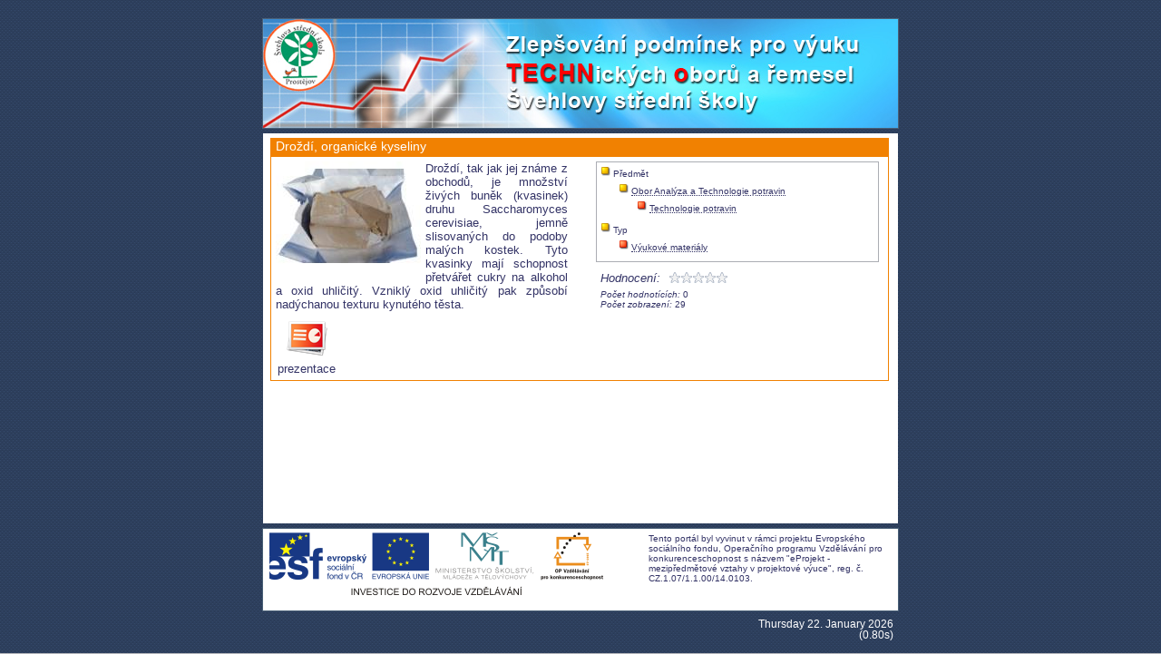

--- FILE ---
content_type: text/html; charset=utf-8
request_url: http://techno.svehlova.cz/EntityDisplay.aspx?id=74
body_size: 33932
content:

<!DOCTYPE html>
<html xmlns="http://www.w3.org/1999/xhtml" xml:lang="en">
<head><title>
	
        Zlepšování podmínek pro výuku technických oborů a řemesel Švehlovy střední školy
</title><meta http-equiv="content-language" content="cs" /><meta name="robots" content="index,follow" /><meta name="keywords" content="Zlepšování podmínek pro výuku technických oborů a řemesel Švehlovy střední školy, ESF, projekt" /><meta name="description" content="E-learningový portál projektu ESF OP VK Zlepšování podmínek pro výuku technických oborů a řemesel Švehlovy střední školy, reg. č. CZ.1.07/1.1.26/02.0010" /><meta name="rating" content="general" /><meta name="author" content="Švehlova střední škola polytechnická Prostějov" /><meta name="copyright" content="Copyright © Švehlova střední škola polytechnická Prostějov, 2014" /><link rel="shortcut icon" href="App_Themes/techno/images/favicon.ico" />
    <script type="text/javascript">
        <!--        googleAnalytics -->
    </script>
    
    

<link href="App_Themes/techno/ajax.css" type="text/css" rel="stylesheet" /><link href="App_Themes/techno/GPS.css" type="text/css" rel="stylesheet" /><link href="App_Themes/techno/menu.css" type="text/css" rel="stylesheet" /><link href="App_Themes/techno/Site.css" type="text/css" rel="stylesheet" /><style type="text/css">
	.ctl00_ctl00_PageContent_MainContent_entityFullControl_categoryRepeater_ctl00_categoryTreeView_0 { text-decoration:none; }
	.ctl00_ctl00_PageContent_MainContent_entityFullControl_categoryRepeater_ctl00_categoryTreeView_1 { font-size:0.8em; }
	.ctl00_ctl00_PageContent_MainContent_entityFullControl_categoryRepeater_ctl00_categoryTreeView_2 {  }
	.ctl00_ctl00_PageContent_MainContent_entityFullControl_categoryRepeater_ctl00_categoryTreeView_3 { color:#AA0000; }
	.ctl00_ctl00_PageContent_MainContent_entityFullControl_categoryRepeater_ctl00_categoryTreeView_4 {  }
	.ctl00_ctl00_PageContent_MainContent_entityFullControl_categoryRepeater_ctl00_categoryTreeView_5 { color:#00004C; }
	.ctl00_ctl00_PageContent_MainContent_entityFullControl_categoryRepeater_ctl00_categoryTreeView_6 { color:#00004C; }
	.ctl00_ctl00_PageContent_MainContent_entityFullControl_categoryRepeater_ctl01_categoryTreeView_0 { text-decoration:none; }
	.ctl00_ctl00_PageContent_MainContent_entityFullControl_categoryRepeater_ctl01_categoryTreeView_1 { font-size:0.8em; }
	.ctl00_ctl00_PageContent_MainContent_entityFullControl_categoryRepeater_ctl01_categoryTreeView_2 {  }
	.ctl00_ctl00_PageContent_MainContent_entityFullControl_categoryRepeater_ctl01_categoryTreeView_3 { color:#AA0000; }
	.ctl00_ctl00_PageContent_MainContent_entityFullControl_categoryRepeater_ctl01_categoryTreeView_4 {  }
	.ctl00_ctl00_PageContent_MainContent_entityFullControl_categoryRepeater_ctl01_categoryTreeView_5 { color:#00004C; }
	.ctl00_ctl00_PageContent_MainContent_entityFullControl_categoryRepeater_ctl01_categoryTreeView_6 { color:#00004C; }

</style></head>
<body>
    <div id="fb-root">
    </div>
    <script type="text/javascript" src="http://connect.facebook.net/cs_CZ/all.js"></script>
    <script type="text/javascript">
        FB.init({
            appId: '266848440170669',
                status: true, // check login status
                cookie: true, // enable cookies to allow the server to access the session
                xfbml: true, // parse XFBML
                channelURL: 'http://techno.svehlova.cz//channel.html', // channel.html file
                oauth: true // enable OAuth 2.0
            });
            (function (d, s, id) {
                var js, fjs = d.getElementsByTagName(s)[0];
                if (d.getElementById(id)) return;
                js = d.createElement(s); js.id = id;
                js.src = '//connect.facebook.net/cs_CZ/all.js#xfbml=1&appId=266848440170669';
                fjs.parentNode.insertBefore(js, fjs);
            }(document, 'script', 'facebook-jssdk'));
    </script>
    <form name="aspnetForm" method="post" action="./EntityDisplay.aspx?id=74" id="aspnetForm" enctype="multipart/form-data">
<div>
<input type="hidden" name="ctl00_ctl00_webScriptManager_HiddenField" id="ctl00_ctl00_webScriptManager_HiddenField" value="" />
<input type="hidden" name="__EVENTTARGET" id="__EVENTTARGET" value="" />
<input type="hidden" name="__EVENTARGUMENT" id="__EVENTARGUMENT" value="" />
<input type="hidden" name="ctl00_ctl00_PageContent_MainContent_entityFullControl_categoryRepeater_ctl00_categoryTreeView_ExpandState" id="ctl00_ctl00_PageContent_MainContent_entityFullControl_categoryRepeater_ctl00_categoryTreeView_ExpandState" value="een" />
<input type="hidden" name="ctl00_ctl00_PageContent_MainContent_entityFullControl_categoryRepeater_ctl00_categoryTreeView_SelectedNode" id="ctl00_ctl00_PageContent_MainContent_entityFullControl_categoryRepeater_ctl00_categoryTreeView_SelectedNode" value="" />
<input type="hidden" name="ctl00_ctl00_PageContent_MainContent_entityFullControl_categoryRepeater_ctl00_categoryTreeView_PopulateLog" id="ctl00_ctl00_PageContent_MainContent_entityFullControl_categoryRepeater_ctl00_categoryTreeView_PopulateLog" value="" />
<input type="hidden" name="ctl00_ctl00_PageContent_MainContent_entityFullControl_categoryRepeater_ctl01_categoryTreeView_ExpandState" id="ctl00_ctl00_PageContent_MainContent_entityFullControl_categoryRepeater_ctl01_categoryTreeView_ExpandState" value="en" />
<input type="hidden" name="ctl00_ctl00_PageContent_MainContent_entityFullControl_categoryRepeater_ctl01_categoryTreeView_SelectedNode" id="ctl00_ctl00_PageContent_MainContent_entityFullControl_categoryRepeater_ctl01_categoryTreeView_SelectedNode" value="" />
<input type="hidden" name="ctl00_ctl00_PageContent_MainContent_entityFullControl_categoryRepeater_ctl01_categoryTreeView_PopulateLog" id="ctl00_ctl00_PageContent_MainContent_entityFullControl_categoryRepeater_ctl01_categoryTreeView_PopulateLog" value="" />
<input type="hidden" name="__VIEWSTATE_KEY" id="__VIEWSTATE_KEY" value="VIEWSTATE_cxhl1mkfjbbygqkfhkhg0lnd_C7B6EC32ECFDACF13F04D2FBEA803BE9_639046765572405158" />
<input type="hidden" name="__VIEWSTATE" id="__VIEWSTATE" value="" />
</div>

<script type="text/javascript">
//<![CDATA[
var theForm = document.forms['aspnetForm'];
if (!theForm) {
    theForm = document.aspnetForm;
}
function __doPostBack(eventTarget, eventArgument) {
    if (!theForm.onsubmit || (theForm.onsubmit() != false)) {
        theForm.__EVENTTARGET.value = eventTarget;
        theForm.__EVENTARGUMENT.value = eventArgument;
        theForm.submit();
    }
}
//]]>
</script>


<script src="/WebResource.axd?d=XKCIDZLh1rvZqqFzqItOj42MdAOvnqclIW7NjC_JWgQV_Qv-GzEwlwIRcb4sTGYn4TSiF4zxbMi3xdxumTY4OIfs15GKv-zOraAL5nTpk4E1&amp;t=638568676745067788" type="text/javascript"></script>


<script src="/ScriptResource.axd?d=bYMuM5br6bYKuQkRYcfSU7PoV_Px_xTpI-qSFJ2MtyS2N9cPiwaK0CT92oISo8uaB3SFxOzJ9ym1N9LVeEzeqKSoXU-dNj1MkhGXcWcNYQd1KrXy5c3qvodX3JXYC1diM0x7GjJATwrN6PvpTjYXkw2&amp;t=7266186d" type="text/javascript"></script>
<script type="text/javascript">
//<![CDATA[

    function TreeView_PopulateNodeDoCallBack(context,param) {
        WebForm_DoCallback(context.data.treeViewID,param,TreeView_ProcessNodeData,context,TreeView_ProcessNodeData,false);
    }
var ctl00_ctl00_PageContent_MainContent_entityFullControl_categoryRepeater_ctl00_categoryTreeView_Data = null;var ctl00_ctl00_PageContent_MainContent_entityFullControl_categoryRepeater_ctl01_categoryTreeView_Data = null;//]]>
</script>

<script src="/ScriptResource.axd?d=r0Uhfi7vHsSERhq2Gqjxw1jzxPZhSY9LgVOvTgdwrtZkQQr3mveypajp4WKhxoMFn9fXZRxVNB5kcaILkh8ZcFGsGs_NkXrz8BInWYE6Kyp-scp499H7IGMJ9MbfEKbm0&amp;t=23c9c237" type="text/javascript"></script>
<script src="/ScriptResource.axd?d=70Ci6q3PCPBh9XyZPg9osDRv56FTH4AOedQBgi5Qjn7BVycxswhOI7DAK0aziFAb7ARdfq47Mo3cYkxSLwggxo9GXLGACuDySol7sttk2VtciDxICABXkKi0rP8cnasGFnXTcLVkq8jmSMzHczJDzQ2&amp;t=23c9c237" type="text/javascript"></script>
<script src="Scripts/ErrorHandling.js" type="text/javascript"></script>
<script src="Scripts/master.js" type="text/javascript"></script>
<script src="Scripts/menu.js" type="text/javascript"></script>
<script src="Scripts/template.js" type="text/javascript"></script>
<script src="http://code.jquery.com/jquery-latest.min.js" type="text/javascript"></script>
<script src="Scripts/menu.opr.js" type="text/javascript"></script>
<script src="Scripts/techno/menu_items_anonymous.js" type="text/javascript"></script>
<script src="/EntityDisplay.aspx?_TSM_HiddenField_=ctl00_ctl00_webScriptManager_HiddenField&amp;_TSM_CombinedScripts_=%3b%3bAjaxControlToolkit%2c+Version%3d4.1.7.123%2c+Culture%3dneutral%2c+PublicKeyToken%3d28f01b0e84b6d53e%3aen-US%3a44981e4a-f654-4c69-b806-cb922fc13d56%3aeffe2a26%3a68ccaad5" type="text/javascript"></script>
<div>

	<input type="hidden" name="__EVENTVALIDATION" id="__EVENTVALIDATION" value="/wEdAAavVXD1oYELeveMr0vHCmYP6qTKA16HxNh07F24hHwZs9th9W4TOza0dTEMth09DhGTekX49NC2/TXom9BCJMqtx3M1YezChlaDJPItK58RcWkk+DS/8mElrw3JQ8OvAo+9jUpsv981gaZf8oMdy0X0MFsZzRFZMGXDO7u0eGe4Yg==" />
</div>
        <script type="text/javascript">
//<![CDATA[
Sys.WebForms.PageRequestManager._initialize('ctl00$ctl00$webScriptManager', 'aspnetForm', ['tctl00$ctl00$PageContent$masterUpdatePanel','','tctl00$ctl00$PageContent$MainContent$entityFullControl$ratingControl$ratingUpdatePanel','','tctl00$ctl00$PageContent$MainContent$commentUpdatePanel','','tctl00$ctl00$PageContent$MainContent$projectUpdatePanel','','tctl00$ctl00$PageContent$stopWatchUpdatePanel',''], [], [], 90, 'ctl00$ctl00');
//]]>
</script>

        
    <div class="header" style="width: 700px">
    </div>
    <div class="page" style="width: 700px">
        <div class="main">
            <div id="ctl00_ctl00_PageContent_masterUpdatePanel">
	
                    
    <div id="ctl00_ctl00_PageContent_MainContent_corner_div" class="corner-object">
    </div>
    
    <div id="ctl00_ctl00_PageContent_MainContent_dataPanel">
		
        <div id="ctl00_ctl00_PageContent_MainContent_entityFullControl_entityPanel" class="entitypanel" style="position:relative;width:680px;">
    <div id="ctl00_ctl00_PageContent_MainContent_entityFullControl_label_div" class="label">
        <div style="float: left">
            <h1 class="none">
                <a id="ctl00_ctl00_PageContent_MainContent_entityFullControl_fullNameLinkButton" title="Zobrazit miniaturu" href="javascript:__doPostBack(&#39;ctl00$ctl00$PageContent$MainContent$entityFullControl$fullNameLinkButton&#39;,&#39;&#39;)">Droždí, organické kyseliny</a></h1>
        </div>
        <div style="float: right; padding-top: 2px; padding-right: 5px">
            
            
            
        </div>
    </div>
    <div class="content">
        <div style="float: left; width: 48%">
            <div style="text-align: justify">
                <input type="image" name="ctl00$ctl00$PageContent$MainContent$entityFullControl$splashImageButton" id="ctl00_ctl00_PageContent_MainContent_entityFullControl_splashImageButton" title="Droždí, organické kyseliny" src="Services/EntitySplash.aspx?id=74&amp;hash=5205f08b8cbb4e7e8d94e8911142433c" align="left" style="height:120px;width:160px;border-width:0px;padding-right: 5px;
                    padding-bottom: 5px" />
                <span id="ctl00_ctl00_PageContent_MainContent_entityFullControl_fullDescriptionLabel">Droždí, tak jak jej známe z obchodů, je množství živých buněk (kvasinek) druhu Saccharomyces cerevisiae, jemně slisovaných do podoby malých kostek. Tyto kvasinky mají schopnost přetvářet cukry na alkohol a oxid uhličitý. Vzniklý oxid uhličitý pak způsobí nadýchanou texturu kynutého těsta.</span>
            </div>
            
                <div style="clear: both">
                    
                            <div class="assetthumbnail">
                                
    <div style="width: 64px; text-align: center">
        <a id="ctl00_ctl00_PageContent_MainContent_entityFullControl_assetThumbRepeater_ctl00_assetThumbControl_imageHyperLink" title="prezentace" href="Services/Downloader.ashx?id=857" style="border: none"><img id="ctl00_ctl00_PageContent_MainContent_entityFullControl_assetThumbRepeater_ctl00_assetThumbControl_splashImage1" title="prezentace" src="Images/Icons/System/pptx.png" style="height:48px;width:48px;border-width:0px;" /></a>
    </div>
    <div>
        <a id="ctl00_ctl00_PageContent_MainContent_entityFullControl_assetThumbRepeater_ctl00_assetThumbControl_nameHyperLink" title="prezentace" href="Services/Downloader.ashx?id=857"><span id="ctl00_ctl00_PageContent_MainContent_entityFullControl_assetThumbRepeater_ctl00_assetThumbControl_nameLabel1">prezentace</span></a>
    </div>



                            </div>
                        
                </div>
            
        </div>
        <div style="float: right; width: 48%">
            <div id="ctl00_ctl00_PageContent_MainContent_entityFullControl_infoPanel" style="float: left">
			
                <div style="border: 1px solid #ABADB3; padding: 2px; margin-left: 5px; margin-right: 5px">
                    
                            <div style="float: left; margin-right: 5px; margin-bottom: 5px;">
                                <div id="ctl00_ctl00_PageContent_MainContent_entityFullControl_categoryRepeater_ctl00_categoryTreeView">
				<table cellpadding="0" cellspacing="0" style="border-width:0;">
					<tr>
						<td><a id="ctl00_ctl00_PageContent_MainContent_entityFullControl_categoryRepeater_ctl00_categoryTreeViewn0i" tabindex="-1"><img src="Images/tvsquare_yellow.gif" alt="" style="border-width:0;" /></a></td><td class="ctl00_ctl00_PageContent_MainContent_entityFullControl_categoryRepeater_ctl00_categoryTreeView_2" onmouseover="TreeView_HoverNode(ctl00_ctl00_PageContent_MainContent_entityFullControl_categoryRepeater_ctl00_categoryTreeView_Data, this)" onmouseout="TreeView_UnhoverNode(this)" style="white-space:nowrap;"><a class="ctl00_ctl00_PageContent_MainContent_entityFullControl_categoryRepeater_ctl00_categoryTreeView_0 ctl00_ctl00_PageContent_MainContent_entityFullControl_categoryRepeater_ctl00_categoryTreeView_1" id="ctl00_ctl00_PageContent_MainContent_entityFullControl_categoryRepeater_ctl00_categoryTreeViewn0">Předmět</a></td>
					</tr>
				</table><div id="ctl00_ctl00_PageContent_MainContent_entityFullControl_categoryRepeater_ctl00_categoryTreeViewn0Nodes" style="display:block;">
					<table cellpadding="0" cellspacing="0" style="border-width:0;">
						<tr>
							<td><div style="width:20px;height:1px"></div></td><td><a id="ctl00_ctl00_PageContent_MainContent_entityFullControl_categoryRepeater_ctl00_categoryTreeViewn1i" tabindex="-1"><img src="Images/tvsquare_yellow.gif" alt="" style="border-width:0;" /></a></td><td class="ctl00_ctl00_PageContent_MainContent_entityFullControl_categoryRepeater_ctl00_categoryTreeView_2" onmouseover="TreeView_HoverNode(ctl00_ctl00_PageContent_MainContent_entityFullControl_categoryRepeater_ctl00_categoryTreeView_Data, this)" onmouseout="TreeView_UnhoverNode(this)" style="white-space:nowrap;"><a class="ctl00_ctl00_PageContent_MainContent_entityFullControl_categoryRepeater_ctl00_categoryTreeView_0 ctl00_ctl00_PageContent_MainContent_entityFullControl_categoryRepeater_ctl00_categoryTreeView_1" id="ctl00_ctl00_PageContent_MainContent_entityFullControl_categoryRepeater_ctl00_categoryTreeViewn1"><acronym title='Obor Analýza a Technologie potravin'>Obor Anal&#253;za a Technologie potravin</acronym></a></td>
						</tr>
					</table><div id="ctl00_ctl00_PageContent_MainContent_entityFullControl_categoryRepeater_ctl00_categoryTreeViewn1Nodes" style="display:block;">
						<table cellpadding="0" cellspacing="0" style="border-width:0;">
							<tr>
								<td><div style="width:20px;height:1px"></div></td><td><div style="width:20px;height:1px"></div></td><td><a id="ctl00_ctl00_PageContent_MainContent_entityFullControl_categoryRepeater_ctl00_categoryTreeViewn2i" tabindex="-1"><img src="Images/tvsquare_red.gif" alt="" style="border-width:0;" /></a></td><td class="ctl00_ctl00_PageContent_MainContent_entityFullControl_categoryRepeater_ctl00_categoryTreeView_2" onmouseover="TreeView_HoverNode(ctl00_ctl00_PageContent_MainContent_entityFullControl_categoryRepeater_ctl00_categoryTreeView_Data, this)" onmouseout="TreeView_UnhoverNode(this)" style="white-space:nowrap;"><a class="ctl00_ctl00_PageContent_MainContent_entityFullControl_categoryRepeater_ctl00_categoryTreeView_0 ctl00_ctl00_PageContent_MainContent_entityFullControl_categoryRepeater_ctl00_categoryTreeView_1" id="ctl00_ctl00_PageContent_MainContent_entityFullControl_categoryRepeater_ctl00_categoryTreeViewn2"><acronym title='Technologie potravin'>Technologie potravin</acronym></a></td>
							</tr>
						</table>
					</div>
				</div>
			</div>
                            </div>
                        
                            <div style="float: left; margin-right: 5px; margin-bottom: 5px;">
                                <div id="ctl00_ctl00_PageContent_MainContent_entityFullControl_categoryRepeater_ctl01_categoryTreeView">
				<table cellpadding="0" cellspacing="0" style="border-width:0;">
					<tr>
						<td><a id="ctl00_ctl00_PageContent_MainContent_entityFullControl_categoryRepeater_ctl01_categoryTreeViewn0i" tabindex="-1"><img src="Images/tvsquare_yellow.gif" alt="" style="border-width:0;" /></a></td><td class="ctl00_ctl00_PageContent_MainContent_entityFullControl_categoryRepeater_ctl01_categoryTreeView_2" onmouseover="TreeView_HoverNode(ctl00_ctl00_PageContent_MainContent_entityFullControl_categoryRepeater_ctl01_categoryTreeView_Data, this)" onmouseout="TreeView_UnhoverNode(this)" style="white-space:nowrap;"><a class="ctl00_ctl00_PageContent_MainContent_entityFullControl_categoryRepeater_ctl01_categoryTreeView_0 ctl00_ctl00_PageContent_MainContent_entityFullControl_categoryRepeater_ctl01_categoryTreeView_1" id="ctl00_ctl00_PageContent_MainContent_entityFullControl_categoryRepeater_ctl01_categoryTreeViewn0">Typ</a></td>
					</tr>
				</table><div id="ctl00_ctl00_PageContent_MainContent_entityFullControl_categoryRepeater_ctl01_categoryTreeViewn0Nodes" style="display:block;">
					<table cellpadding="0" cellspacing="0" style="border-width:0;">
						<tr>
							<td><div style="width:20px;height:1px"></div></td><td><a id="ctl00_ctl00_PageContent_MainContent_entityFullControl_categoryRepeater_ctl01_categoryTreeViewn1i" tabindex="-1"><img src="Images/tvsquare_red.gif" alt="" style="border-width:0;" /></a></td><td class="ctl00_ctl00_PageContent_MainContent_entityFullControl_categoryRepeater_ctl01_categoryTreeView_2" onmouseover="TreeView_HoverNode(ctl00_ctl00_PageContent_MainContent_entityFullControl_categoryRepeater_ctl01_categoryTreeView_Data, this)" onmouseout="TreeView_UnhoverNode(this)" style="white-space:nowrap;"><a class="ctl00_ctl00_PageContent_MainContent_entityFullControl_categoryRepeater_ctl01_categoryTreeView_0 ctl00_ctl00_PageContent_MainContent_entityFullControl_categoryRepeater_ctl01_categoryTreeView_1" id="ctl00_ctl00_PageContent_MainContent_entityFullControl_categoryRepeater_ctl01_categoryTreeViewn1"><acronym title='Výukové materiály'>V&#253;ukov&#233; materi&#225;ly</acronym></a></td>
						</tr>
					</table>
				</div>
			</div>
                            </div>
                        
                    <div class="clear">
                    </div>
                </div>
                
                
                <div style="float: left; clear: left; padding: 10px; width: 90%">
                    <div id="ctl00_ctl00_PageContent_MainContent_entityFullControl_ratingControl_ratingUpdatePanel">
				
        <table cellpadding="0" cellspacing="0">
            <tr>
                <td>
                    <i>Hodnocení:</i>
                </td>
                <td style="padding-left: 10px">
                    <div id="ctl00_ctl00_PageContent_MainContent_entityFullControl_ratingControl_itemRating">
					<input type="hidden" name="ctl00$ctl00$PageContent$MainContent$entityFullControl$ratingControl$itemRating_RatingExtender_ClientState" id="ctl00_ctl00_PageContent_MainContent_entityFullControl_ratingControl_itemRating_RatingExtender_ClientState" value="0" /><a href="javascript:void(0)" id="ctl00_ctl00_PageContent_MainContent_entityFullControl_ratingControl_itemRating_A" title="0" style="text-decoration:none"><span id="ctl00_ctl00_PageContent_MainContent_entityFullControl_ratingControl_itemRating_Star_1" class="ratingStar emptyRatingStar" style="float:left;">&nbsp;</span><span id="ctl00_ctl00_PageContent_MainContent_entityFullControl_ratingControl_itemRating_Star_2" class="ratingStar emptyRatingStar" style="float:left;">&nbsp;</span><span id="ctl00_ctl00_PageContent_MainContent_entityFullControl_ratingControl_itemRating_Star_3" class="ratingStar emptyRatingStar" style="float:left;">&nbsp;</span><span id="ctl00_ctl00_PageContent_MainContent_entityFullControl_ratingControl_itemRating_Star_4" class="ratingStar emptyRatingStar" style="float:left;">&nbsp;</span><span id="ctl00_ctl00_PageContent_MainContent_entityFullControl_ratingControl_itemRating_Star_5" class="ratingStar emptyRatingStar" style="float:left;">&nbsp;</span></a>
				</div>
                </td>
            </tr>
        </table>
        <div id="ctl00_ctl00_PageContent_MainContent_entityFullControl_ratingControl_statistics_div" style="padding-top: 5px; font-size: 0.8em">
            <i>Počet hodnotících:</i>
            <span id="ctl00_ctl00_PageContent_MainContent_entityFullControl_ratingControl_ratingCountLabel">0</span>
            <br />
            <i>Počet zobrazení:</i>
            <span id="ctl00_ctl00_PageContent_MainContent_entityFullControl_ratingControl_visitCountLabel">29</span>
        </div>
    
			</div>

                </div>
            
		</div>
        </div>
        <div class="clear">
        </div>
    </div>
    <div style="clear: both">
        
        
        
        <div id="ctl00_ctl00_PageContent_MainContent_entityFullControl_cornerMarker" class="marker" style="border-bottom-color: White">
        </div>
    </div>
</div>

    
	</div>
    <span style="display: none">
        <div id="ctl00_ctl00_PageContent_MainContent_commentUpdatePanel">
		
                <div class="horizontalpanel">
                    <div id="ctl00_ctl00_PageContent_MainContent_label1" class="label">
                        <a id="ctl00_ctl00_PageContent_MainContent_commentLinkButton" title="Zobrazit / skrýt příspěvky" href="javascript:__doPostBack(&#39;ctl00$ctl00$PageContent$MainContent$commentLinkButton&#39;,&#39;&#39;)">
                            Příspěvky:
                            <span id="ctl00_ctl00_PageContent_MainContent_commentCountLabel">0</span></a>
                    </div>
                </div>
                
            
	</div>
    </span>
    <span style="display: none">
        <div id="ctl00_ctl00_PageContent_MainContent_projectUpdatePanel">
		
                
            
	</div>
    </span>

                
</div>
        </div>
        <div class="clear">
        </div>
    </div>
    <div class="acknowledments" style="width: 700px">
        <div class="acknowledments_description" style="width: 270px">
            <div>
                Tento portál byl vyvinut v rámci projektu Evropského sociálního fondu, Operačního
                programu Vzdělávání pro konkurenceschopnost s názvem "eProjekt - mezipředmětové
                vztahy v projektové výuce", reg. č. CZ.1.07/1.1.00/14.0103.
            </div>
        </div>
    </div>
    <div class="footer" style="width: 700px">
        <div class="datedisplay">
            <span id="ctl00_ctl00_PageContent_dateDisplay">Thursday 22. January 2026</span>
        </div>
        <div class="stopwatch">
            <span id="ctl00_ctl00_PageContent_stopWatchUpdatePanel">
                    (<span id="ctl00_ctl00_PageContent_stopWatchLabel">0.80s</span>)
                </span>
        </div>
    </div>
    <div class="clear">
        &nbsp;
    </div>

        <div id="ctl00_ctl00_updateProgress" style="display:none;">
	
                <div id="progressBackgroundFilter">
                </div>
                <div id="processMessage">
                    <img src="Images/ajax-loader.gif" id="ctl00_ctl00_progressImage" alt="probíhá komunikace se serverem" />
                    <div style="font-size: 0.8em">
                        probíhá komunikace se serverem
                    </div>
                </div>
            
</div>
        <div id="AlertDiv">
            <div id="AlertMessage">
            </div>
            <br />
            <div id="AlertButtons">
                <input name="ctl00$ctl00$OKButton" type="button" id="ctl00_ctl00_OKButton" value="OK" onclick="ClearErrorState()" />
            </div>
        </div>
        <div id="errorBackgroundFilter">
        </div>
    
<script type="text/javascript">
//<![CDATA[
var ctl00_ctl00_PageContent_MainContent_entityFullControl_categoryRepeater_ctl00_categoryTreeView_ImageArray =  new Array('Images/tvsquare_blue.gif', 'Images/tvsquare_blue.gif', 'Images/tvsquare_blue.gif', '/WebResource.axd?d=IhZUj_2OUkr532J_nm56pzNGuOFgLNlIdmXn0NlvN6Z354UdjHggultCu778ICkeRtQPtiM447bi6uw6KglIWvurhb4G_8kIJjBZyLxadhXoFLPC13L0f6cIquqAqGDx0&t=638568676745067788', '/WebResource.axd?d=kZOkDoVWog0vgaX739R59QVSEoywoX-nxz41xJiU0UDTMd4Ib0hX5RYmwbGKFUTiQlRxp0t1gc3xwD0Zw00mzis92Gm4nZHaz8CYwX1Yz-DxMA2tBeVNtPGF-jWyxD7g0&t=638568676745067788', '/WebResource.axd?d=DcDdDjj1Cm2AKrKKpfJT10rFQlFmCX4h_XnAQUuoXa1tqcchxwundkc7StWJo0RQ1RoCvUgzwZ8agSIG5pwCHK_GTbb9P3DlpK_iTTXB5hVgK4oaXm1WyeUqXtXbWDbs0&t=638568676745067788');
var ctl00_ctl00_PageContent_MainContent_entityFullControl_categoryRepeater_ctl01_categoryTreeView_ImageArray =  new Array('Images/tvsquare_blue.gif', 'Images/tvsquare_blue.gif', 'Images/tvsquare_blue.gif', '/WebResource.axd?d=IhZUj_2OUkr532J_nm56pzNGuOFgLNlIdmXn0NlvN6Z354UdjHggultCu778ICkeRtQPtiM447bi6uw6KglIWvurhb4G_8kIJjBZyLxadhXoFLPC13L0f6cIquqAqGDx0&t=638568676745067788', '/WebResource.axd?d=kZOkDoVWog0vgaX739R59QVSEoywoX-nxz41xJiU0UDTMd4Ib0hX5RYmwbGKFUTiQlRxp0t1gc3xwD0Zw00mzis92Gm4nZHaz8CYwX1Yz-DxMA2tBeVNtPGF-jWyxD7g0&t=638568676745067788', '/WebResource.axd?d=DcDdDjj1Cm2AKrKKpfJT10rFQlFmCX4h_XnAQUuoXa1tqcchxwundkc7StWJo0RQ1RoCvUgzwZ8agSIG5pwCHK_GTbb9P3DlpK_iTTXB5hVgK4oaXm1WyeUqXtXbWDbs0&t=638568676745067788');
//]]>
</script>


<script type="text/javascript">
//<![CDATA[
(function() {var fn = function() {$get("ctl00_ctl00_webScriptManager_HiddenField").value = '';Sys.Application.remove_init(fn);};Sys.Application.add_init(fn);})();
WebForm_InitCallback();var ctl00_ctl00_PageContent_MainContent_entityFullControl_categoryRepeater_ctl00_categoryTreeView_Data = new Object();
ctl00_ctl00_PageContent_MainContent_entityFullControl_categoryRepeater_ctl00_categoryTreeView_Data.images = ctl00_ctl00_PageContent_MainContent_entityFullControl_categoryRepeater_ctl00_categoryTreeView_ImageArray;
ctl00_ctl00_PageContent_MainContent_entityFullControl_categoryRepeater_ctl00_categoryTreeView_Data.collapseToolTip = "Skrýt položky";
ctl00_ctl00_PageContent_MainContent_entityFullControl_categoryRepeater_ctl00_categoryTreeView_Data.expandToolTip = "Zobrazit položky";
ctl00_ctl00_PageContent_MainContent_entityFullControl_categoryRepeater_ctl00_categoryTreeView_Data.expandState = theForm.elements['ctl00_ctl00_PageContent_MainContent_entityFullControl_categoryRepeater_ctl00_categoryTreeView_ExpandState'];
ctl00_ctl00_PageContent_MainContent_entityFullControl_categoryRepeater_ctl00_categoryTreeView_Data.selectedNodeID = theForm.elements['ctl00_ctl00_PageContent_MainContent_entityFullControl_categoryRepeater_ctl00_categoryTreeView_SelectedNode'];
ctl00_ctl00_PageContent_MainContent_entityFullControl_categoryRepeater_ctl00_categoryTreeView_Data.hoverClass = 'ctl00_ctl00_PageContent_MainContent_entityFullControl_categoryRepeater_ctl00_categoryTreeView_6';
ctl00_ctl00_PageContent_MainContent_entityFullControl_categoryRepeater_ctl00_categoryTreeView_Data.hoverHyperLinkClass = 'ctl00_ctl00_PageContent_MainContent_entityFullControl_categoryRepeater_ctl00_categoryTreeView_5';
(function() {
  for (var i=0;i<6;i++) {
  var preLoad = new Image();
  if (ctl00_ctl00_PageContent_MainContent_entityFullControl_categoryRepeater_ctl00_categoryTreeView_ImageArray[i].length > 0)
    preLoad.src = ctl00_ctl00_PageContent_MainContent_entityFullControl_categoryRepeater_ctl00_categoryTreeView_ImageArray[i];
  }
})();
ctl00_ctl00_PageContent_MainContent_entityFullControl_categoryRepeater_ctl00_categoryTreeView_Data.lastIndex = 3;
ctl00_ctl00_PageContent_MainContent_entityFullControl_categoryRepeater_ctl00_categoryTreeView_Data.populateLog = theForm.elements['ctl00_ctl00_PageContent_MainContent_entityFullControl_categoryRepeater_ctl00_categoryTreeView_PopulateLog'];
ctl00_ctl00_PageContent_MainContent_entityFullControl_categoryRepeater_ctl00_categoryTreeView_Data.treeViewID = 'ctl00$ctl00$PageContent$MainContent$entityFullControl$categoryRepeater$ctl00$categoryTreeView';
ctl00_ctl00_PageContent_MainContent_entityFullControl_categoryRepeater_ctl00_categoryTreeView_Data.name = 'ctl00_ctl00_PageContent_MainContent_entityFullControl_categoryRepeater_ctl00_categoryTreeView_Data';
Sys.WebForms.PageRequestManager.getInstance()._registerDisposeScript("ctl00_ctl00_PageContent_masterUpdatePanel", "ctl00_ctl00_PageContent_MainContent_entityFullControl_categoryRepeater_ctl00_categoryTreeView_ImageArray.length = 0;\r\nctl00_ctl00_PageContent_MainContent_entityFullControl_categoryRepeater_ctl00_categoryTreeView_Data = null;");
var ctl00_ctl00_PageContent_MainContent_entityFullControl_categoryRepeater_ctl01_categoryTreeView_Data = new Object();
ctl00_ctl00_PageContent_MainContent_entityFullControl_categoryRepeater_ctl01_categoryTreeView_Data.images = ctl00_ctl00_PageContent_MainContent_entityFullControl_categoryRepeater_ctl01_categoryTreeView_ImageArray;
ctl00_ctl00_PageContent_MainContent_entityFullControl_categoryRepeater_ctl01_categoryTreeView_Data.collapseToolTip = "Skrýt položky";
ctl00_ctl00_PageContent_MainContent_entityFullControl_categoryRepeater_ctl01_categoryTreeView_Data.expandToolTip = "Zobrazit položky";
ctl00_ctl00_PageContent_MainContent_entityFullControl_categoryRepeater_ctl01_categoryTreeView_Data.expandState = theForm.elements['ctl00_ctl00_PageContent_MainContent_entityFullControl_categoryRepeater_ctl01_categoryTreeView_ExpandState'];
ctl00_ctl00_PageContent_MainContent_entityFullControl_categoryRepeater_ctl01_categoryTreeView_Data.selectedNodeID = theForm.elements['ctl00_ctl00_PageContent_MainContent_entityFullControl_categoryRepeater_ctl01_categoryTreeView_SelectedNode'];
ctl00_ctl00_PageContent_MainContent_entityFullControl_categoryRepeater_ctl01_categoryTreeView_Data.hoverClass = 'ctl00_ctl00_PageContent_MainContent_entityFullControl_categoryRepeater_ctl01_categoryTreeView_6';
ctl00_ctl00_PageContent_MainContent_entityFullControl_categoryRepeater_ctl01_categoryTreeView_Data.hoverHyperLinkClass = 'ctl00_ctl00_PageContent_MainContent_entityFullControl_categoryRepeater_ctl01_categoryTreeView_5';
(function() {
  for (var i=0;i<6;i++) {
  var preLoad = new Image();
  if (ctl00_ctl00_PageContent_MainContent_entityFullControl_categoryRepeater_ctl01_categoryTreeView_ImageArray[i].length > 0)
    preLoad.src = ctl00_ctl00_PageContent_MainContent_entityFullControl_categoryRepeater_ctl01_categoryTreeView_ImageArray[i];
  }
})();
ctl00_ctl00_PageContent_MainContent_entityFullControl_categoryRepeater_ctl01_categoryTreeView_Data.lastIndex = 2;
ctl00_ctl00_PageContent_MainContent_entityFullControl_categoryRepeater_ctl01_categoryTreeView_Data.populateLog = theForm.elements['ctl00_ctl00_PageContent_MainContent_entityFullControl_categoryRepeater_ctl01_categoryTreeView_PopulateLog'];
ctl00_ctl00_PageContent_MainContent_entityFullControl_categoryRepeater_ctl01_categoryTreeView_Data.treeViewID = 'ctl00$ctl00$PageContent$MainContent$entityFullControl$categoryRepeater$ctl01$categoryTreeView';
ctl00_ctl00_PageContent_MainContent_entityFullControl_categoryRepeater_ctl01_categoryTreeView_Data.name = 'ctl00_ctl00_PageContent_MainContent_entityFullControl_categoryRepeater_ctl01_categoryTreeView_Data';
Sys.WebForms.PageRequestManager.getInstance()._registerDisposeScript("ctl00_ctl00_PageContent_masterUpdatePanel", "ctl00_ctl00_PageContent_MainContent_entityFullControl_categoryRepeater_ctl01_categoryTreeView_ImageArray.length = 0;\r\nctl00_ctl00_PageContent_MainContent_entityFullControl_categoryRepeater_ctl01_categoryTreeView_Data = null;");
Sys.Application.add_init(function() {
    $create(Sys.Extended.UI.RatingBehavior, {"AutoPostBack":true,"CallbackID":"ctl00$ctl00$PageContent$MainContent$entityFullControl$ratingControl$itemRating","ClientStateFieldID":"ctl00_ctl00_PageContent_MainContent_entityFullControl_ratingControl_itemRating_RatingExtender_ClientState","EmptyStarCssClass":"emptyRatingStar","FilledStarCssClass":"filledRatingStar","StarCssClass":"ratingStar","WaitingStarCssClass":"savedRatingStar","_isServerControl":true,"id":"ctl00_ctl00_PageContent_MainContent_entityFullControl_ratingControl_itemRating_RatingExtender"}, null, null, $get("ctl00_ctl00_PageContent_MainContent_entityFullControl_ratingControl_itemRating"));
});
Sys.Application.add_init(function() {
    $create(Sys.UI._UpdateProgress, {"associatedUpdatePanelId":null,"displayAfter":1000,"dynamicLayout":true}, null, null, $get("ctl00_ctl00_updateProgress"));
});
//]]>
</script>
</form>
</body>
</html>


--- FILE ---
content_type: text/css
request_url: http://techno.svehlova.cz/App_Themes/techno/ajax.css
body_size: 2896
content:
#progressBackgroundFilter
{
    position: fixed;
    top: 0px;
    bottom: 0px;
    left: 0px;
    right: 0px;
    overflow: hidden;
    padding: 0;
    margin: 0;
    background-color: #000;
    filter: alpha(opacity=50);
    opacity: 0.5;
    z-index: 1000;
}

#errorBackgroundFilter
{
    position: fixed;
    top: 0px;
    bottom: 0px;
    left: 0px;
    right: 0px;
    overflow: hidden;
    padding: 0;
    margin: 0;
    background-color: #000;
    filter: alpha(opacity=50);
    opacity: 0.5;
    z-index: 1000;
    visibility: hidden;
}

#processMessage
{
    position: fixed;
    text-align: center;
    top: 30%;
    left: 43%;
    padding: 10px;
    width: 100px;
    height: 80px;
    z-index: 1001;
    background: #FFFFFF;
    border: 1px solid #0000AA;
}

#AlertDiv
{
    left: 35%;
    top: 35%;
    position: absolute;
    width: 400px;
    padding: 20px;
    border: #000000 1px solid;
    background-color: white;
    text-align: left;
    visibility: hidden;
    z-index: 1001;
}

#AlertButtons
{
    position: absolute;
    right: 5%;
    bottom: 5%;
}

/* Modal popup */
.modalPopup
{
    background-color: #ffffdd;
    border-width: 3px;
    border-style: solid;
    border-color: Gray;
    padding: 10px;
    width: 700px;
}

.modalPopupHandle
{
    height: 20px;
    line-height: 20px; /*cursor: move;*/
    background-image: url(images/scale.gif);
    background-repeat: no-repeat;
    border: solid 1px Gray;
    color: #626F77;
    font-weight: bold;
    text-align: center;
}

.modalBackground
{
    background-color: Gray;
    filter: alpha(opacity=70);
    opacity: 0.7;
}

.modalBackground
{
    background-color: Gray;
    filter: alpha(opacity=70);
    opacity: 0.7;
}

.hooverPopup
{
    background-color: #ffffdd;
    border-width: 1px;
    border-style: solid;
    border-color: Gray;
    padding: 3px;
    width: 240px;
    height: 180px;
}


.watermarked
{
    
    color: gray;
}

/* Rating */
.ratingStar
{
    font-size: 0pt;
    width: 13px;
    height: 12px;
    margin: 0px;
    padding: 0px;
    cursor: pointer;
    display: block;
    background-repeat: no-repeat;
}

.filledRatingStar
{
    background-image: url(Images/FilledStar.png);
}

.emptyRatingStar
{
    background-image: url(Images/EmptyStar.png);
}

.savedRatingStar
{
    background-image: url(Images/SavedStar.png);
}


/* AutoComplete highlighted item */

.autocomplete_highlightedListItem
{
    background-color: #ffff99;
    color: black;
    padding: 1px;
}

/* AutoComplete item */

.autocomplete_listItem
{
    background-color: #F0F8FF;
    color: windowtext;
    padding: 1px;
}

/*Popup Control*/
.popupControl
{
    background-color: white;
    position: absolute;
    visibility: hidden;
}



--- FILE ---
content_type: text/css
request_url: http://techno.svehlova.cz/App_Themes/techno/GPS.css
body_size: 199
content:
.GoogleGPSMapCanvas
{
    width: 685px;
    height: 400px;
    margin: 0px;
    padding: 0px;
}

.GoogleGPSMapSearch
{
    width: 685px;
    margin-top: 5px;
    margin-left: 3px;
}


--- FILE ---
content_type: text/css
request_url: http://techno.svehlova.cz/App_Themes/techno/menu.css
body_size: 1198
content:
/* blue grades - root level; text properties for states: normal, hover, click */
.TM0i0 {
	font-family: Tahoma, Verdana, Geneva, Arial, Helvetica, sans-serif;
	color: #FFFFFF;
	font-size: 12px;
	font-weight: normal;
	font-style: normal;
	text-decoration: none;
}

/* blue grades - root level; table properties for states: normal, hover, click */
.TM0t0 {
	background: #2B547F;
}

/* blue grades - root level; box properties for states: normal */
.TM0o0 {
	background: #3C76B2;
	padding: 4px;
	text-align: center;
	vertical-align: middle;
	text-decoration: none;
}

/* blue grades - root level; box properties for states: hover, click */
.TM0o1 {
	background: #4D99E6;
	padding: 4px;
	text-align: center;
	vertical-align: middle;
	text-decoration: none;
}

/* blue grades - sub levels; box properties for states: normal */
.TM1o0 {
position: relative;
	background: #4D99E6;
	padding: 4px;
	text-align: left;
	vertical-align: middle;
	text-decoration: none;
}

/* blue grades - sub levels; box properties for states: hover, click */
.TM1o1 {
	background: #3C76B2;
	padding: 4px;
	text-align: left;
	vertical-align: middle;
	text-decoration: none;
}


--- FILE ---
content_type: text/css
request_url: http://techno.svehlova.cz/App_Themes/techno/Site.css
body_size: 11717
content:
/* DEFAULTS
----------------------------------------------------------*/

body
{
    background: #b6b7bc;
    font-size: .80em;
    font-family: "Helvetica Neue", "Lucida Grande", "Segoe UI", Arial, Helvetica, Verdana, sans-serif;
    margin: 0px;
    padding: 0px;
    background-image: url(images/background.png);
    color: #333366;
}

textarea
{
    font-family: "Helvetica Neue", "Lucida Grande", "Segoe UI", Arial, Helvetica, Verdana, sans-serif;
    color: #333366;
}

input
{
    font-family: "Helvetica Neue", "Lucida Grande", "Segoe UI", Arial, Helvetica, Verdana, sans-serif;
    color: #333366;
}

p
{
    margin-bottom: 10px;
    line-height: 1.6em;
}

th
{
    font-weight: bold;
    text-align: left;
}


/* HEADINGS   
----------------------------------------------------------*/

h1, h2, h3, h4, h5, h6
{
    font-size: 1.5em;
    color: #666666;
    font-variant: small-caps;
    text-transform: none;
    font-weight: 200;
    margin-bottom: 0px;
}

h1
{
    font-size: 1.5em;
    font-weight: 600;
}

h2
{
    font-size: 1.2em;
}

h3
{
    font-size: 1.1em;
}

h4, h5, h6
{
    font-size: 1em;
}

.none
{
    font-size: 1.0em;
    color: inherit;
    font-variant: normal;
    text-transform: none;
    font-weight: normal;
    margin: 0px;
    padding: 0px;
}

select
{
    color: #696969;
}

a
{
    text-decoration: none;
    color: #333366;
}

    a:hover
    {
        color: #333366;
    }

/* PRIMARY LAYOUT ELEMENTS   
----------------------------------------------------------*/

.page
{
    width: 960px;
    background-color: #ffffff;
    margin: 5px auto 0px auto;
}

.voidpage
{
    background-color: #ffffff;
    margin: 5px;
    padding: 10px;
    min-height: 480px;
}

.header
{
    margin: 0px;
    padding: 0px;
    background: #ffffff;
    width: 960px;
    height: 120px;
    margin: 20px auto 0px auto;
    border: 1px solid #496077;
    background-image: url(images/banner.jpg);
    background-repeat: no-repeat;
    background-position: top left;
}

.clickableheader
{
    float: left;
    width: 700px;
    height: 94px;
    cursor: pointer;
}

.navigation
{
    top: -1px;
    left: -1px;
    margin: 0px;
    padding: 0px;
    background: #3C76B2;
    width: 961px;
}

.login
{
    float: right;
    padding-right: 10px;
    color: #ffffff;
}

    .login a
    {
        color: #ffffff;
    }

.flyout
{
    position: absolute;
    padding: 10px;
    border: 1px solid #3C76B2;
    color: #000000;
}

.flyout a
{
    color: #000000;
}

.flyoutcloser
{
    cursor: pointer;
    position: absolute;
    bottom: 0px;
    right: 0px;
    padding: 5px;
}

.header h1
{
    font-weight: 700;
    margin: 0px;
    padding: 0px 0px 0px 20px;
    color: #f9f9f9;
    border: none;
    line-height: 2em;
    font-size: 2em;
}

.main
{
    margin-left: 8px;
    margin-right: 8px;
    padding-top: 5px;
    padding-bottom: 5px;
    min-height: 420px;
}

.entity_panel
{
    position: relative;
    left: -2px;
    width: 980px;
    height: 400px;
    overflow: scroll;
    overflow-x: hidden;
}

.acknowledments
{
    width: 960px;
    height: 90px;
    background-color: #ffffff;
    background-image: url(images/logolink.png);
    background-repeat: no-repeat;
    background-position: left top;
    margin: 5px auto 0px auto;
    border: 1px solid #496077;
}

.acknowledments_description
{
    width: 550px;
    height: 80px;
    float: right;
    padding: 5px;
    font-size: 0.8em;
}

.footer
{
    width: 960px;
    color: #4e5766;
    padding: 8px 0px 0px 0px;
    margin: 0px auto;
    line-height: normal;
}

.community
{
    float: left;
}

.stopwatch
{
    float: right;
    color: #FFFFFF;
    padding-right: 5px;
    clear: right;
    font-size: 0.9em;
}

.datedisplay
{
    float: right;
    color: #FFFFFF;
    padding-right: 5px;
    font-size: 0.9em;
}

.rssblock
{
    float: right;
    clear: right;
}

.infoblock
{
    float: right;
}

.hrseparator
{
    color: #f18101;
    background-color: #f18101;
    border-color: #f18101;
}

.rightpanel
{
    float: right;
    border-style: solid;
    border-color: #f18101;
    border-width: 1px;
    min-height: 450px;
    padding: 10px;
    margin-bottom: 10px;
}

.horizontalpanel
{
    clear: both;
    border-style: solid;
    border-color: #f18101;
    border-width: 1px;
    margin-bottom: 5px;
}

    .horizontalpanel .label
    {
        background-color: #f18101;
        color: #ffffff;
        font-size: 1.1em;
        padding-left: 5px;
        padding-right: 5px;
        height: 25px;
    }

    .horizontalpanel .boldlabel
    {
        background-color: #f18101;
        color: #ffffff;
        font-size: 1.1em;
        padding-left: 5px;
        padding-right: 5px;
        height: 25px;
        font-weight: bold;
    }

    .horizontalpanel .frameboldlabel
    {
        border-bottom-style: solid;
        border-bottom-color: #f18101;
        border-bottom-width: 1px;
        font-size: 1.1em;
        padding-left: 5px;
        padding-right: 5px;
        height: 25px;
        font-weight: bold;
    }

    .horizontalpanel .projectblock
    {
        background-color: #800000;
    }

    .horizontalpanel .project
    {
        background-color: #008000;
    }

    .horizontalpanel .label a
    {
        color: #ffffff;
    }

    .horizontalpanel .label .leftlabel
    {
        float: left;
        line-height: 25px;
    }

    .horizontalpanel .label .rightlabel
    {
        float: right;
        font-size: 0.8em;
        line-height: 25px;
    }

        .horizontalpanel .label .rightlabel select
        {
            font-size: 0.8em;
        }

    .horizontalpanel .content
    {
        padding: 5px;
    }

    .horizontalpanel .title
    {
        background-color: #f18101;
        color: #ffffff;
        font-size: 1.1em;
        border: 1px solid #ca6f06;
        padding-left: 5px;
        padding-right: 5px;
        margin-bottom: 2px;
    }

        .horizontalpanel .title a
        {
            color: #ffffff;
        }

    .horizontalpanel .titleframe
    {
        font-size: 1.1em;
        border: 1px solid #ca6f06;
        padding-left: 5px;
        padding-right: 5px;
        margin-bottom: 2px;
    }

        .horizontalpanel .titleframe a
        {
        }

.titleframe
{
    font-size: 1.1em;
    border: 1px solid #ca6f06;
    padding-left: 5px;
    padding-right: 5px;
    margin-bottom: 2px;
}

    .titleframe a
    {
    }

/* entities */
.entitythumbnail
{
    float: left;
    padding-left: 2px;
    padding-right: 2px;
}

.entitypanel
{
    float: left;
    border-style: solid;
    border-color: #f18101;
    border-width: 1px;
    margin-bottom: 5px;
    min-height: 100px;
    height: auto !important;
    height: 100px;
}

    .entitypanel .label
    {
        font-size: 1.1em;
        background-color: #f18101;
        color: #ffffff;
        padding-left: 5px;
        padding-right: 5px;
        height: 20px;
    }

    .entitypanel .tablabel
    {
        font-size: 1.5em;
        background-color: #f18101;
        color: #ffffff;
        padding-left: 5px;
        padding-right: 5px;
        height: 30px;
    }

    .entitypanel .projectblock
    {
        background-color: #800000;
    }

    .entitypanel .project
    {
        background-color: #008000;
    }

    .entitypanel .label a
    {
        color: #ffffff;
    }

    .entitypanel .tablabel h1 a
    {
        color: #ffffff;
        font-weight: bold;
    }

    .entitypanel .labelframe
    {
        font-size: 1.1em;
        background-color: #ffffff;
        border-bottom-style: solid;
        border-bottom-color: #f18101;
        border-bottom-width: 1px;
        color: #f18101;
        padding-left: 5px;
        padding-right: 5px;
        margin-bottom: 2px;
        height: 20px;
    }

    .entitypanel .lframe a
    {
        color: #f18101;
    }

    .entitypanel .content
    {
        padding: 5px;
        clear: both;
    }

.entityframe
{
    float: left;
    border-style: solid;
    border-color: #f18101;
    border-width: 1px;
    margin-bottom: 5px;
    height: 20px;
}

    .entityframe a
    {
        color: #f18101;
    }

/* projects */
.projectthumbnail
{
    float: left;
    padding-left: 2px;
    padding-right: 2px;
}

.projectpanel
{
    float: left;
    border-style: solid;
    border-color: #f18101;
    border-width: 1px;
    margin-bottom: 5px;
}

    .projectpanel .label
    {
        font-size: 1.1em;
        background-color: #f18101;
        color: #ffffff;
        padding-left: 5px;
        padding-right: 5px;
        margin-bottom: 2px;
        height: 20px;
    }

        .projectpanel .label a
        {
            color: #ffffff;
        }

    .projectpanel .content
    {
        padding: 5px;
        clear: both;
    }

.projectframe
{
    color: #f18101;
    font-size: 1.1em;
    border: 1px solid #ca6f06;
    padding-left: 5px;
    padding-right: 5px;
    margin-bottom: 2px;
}

    .projectframe a
    {
        color: #f18101;
    }

/* assets */
.assetthumbnail
{
    float: left;
    padding-left: 2px;
    padding-right: 2px;
    padding-top: 5px;
}

.assetpanel
{
    width: 100px;
    border-style: solid;
    border-color: #abadb3;
    border-width: 1px;
    margin-bottom: 5px;
}

    .assetpanel .label a
    {
        color: #ffffff;
        padding-left: 5px;
        padding-right: 5px;
        margin-bottom: 0px;
        height: 20px;
    }

    .assetpanel .content
    {
        padding: 5px;
    }


td .title
{
    background-color: #f18101;
    color: #ffffff;
    font-size: 1.1em;
    border: 1px solid #ca6f06;
    padding-left: 5px;
    padding-right: 5px;
    margin-bottom: 2px;
}

    td .title a
    {
        color: #ffffff;
    }

.marker
{
    position: absolute;
    right: 0px;
    bottom: 0px;
    font-size: 0px;
    line-height: 0%;
    width: 0px;
    border-bottom-style: solid;
    border-bottom-width: 15px;
    border-left: 15px solid transparent;
}

.corner
{
    position: absolute;
    top: 0px;
    left: 0px;
    width: 70px;
    height: 70px;
    background-position: top left;
    background-repeat: no-repeat;
}

.corner-object
{
    position: absolute;
    top: 0px;
    left: 0px;
    width: 70px;
    height: 70px;
    background-position: top left;
    background-repeat: no-repeat;
    background-image: url("images/corner-object.png");
}

.corner-project
{
    position: absolute;
    top: 0px;
    left: 0px;
    width: 70px;
    height: 70px;
    background-position: top left;
    background-repeat: no-repeat;
    background-image: url("images/corner-project.png");
}

.corner-project-block
{
    position: absolute;
    top: 0px;
    left: 0px;
    width: 70px;
    height: 70px;
    background-position: top left;
    background-repeat: no-repeat;
    background-image: url("images/corner-project-block.png");
}

/* MISC  
----------------------------------------------------------*/

.clear
{
    clear: both;
}


.TARight
{
    text-align: right;
}

.TALeft
{
    text-align: left;
}

.TACenter
{
    text-align: center;
}


--- FILE ---
content_type: application/javascript
request_url: http://techno.svehlova.cz/Scripts/ErrorHandling.js
body_size: 1696
content:

var divElem = 'AlertDiv';
var messageElem = 'AlertMessage';
var bodyTag = 'bodytag';
if (Sys.WebForms.PageRequestManager) {
    if (Sys.WebForms.PageRequestManager.getInstance()) {
        Sys.WebForms.PageRequestManager.getInstance().add_endRequest(EndRequestHandler);
    }
}
function ToggleAlertDiv(visString) {
    if (visString == 'hidden') {
        $get("errorBackgroundFilter").style.visibility = "hidden";
    }
    else {
        $get("errorBackgroundFilter").style.visibility = "visible";

    }
    var adiv = $get(divElem);
    adiv.style.visibility = visString;

}
function ClearErrorState() {
    $get(messageElem).innerHTML = '';
    ToggleAlertDiv('hidden');
}
function EndRequestHandler(sender, args) {
    if (args.get_error() != undefined) {
        var errorMessage;
        if (args.get_response().get_statusCode() == '200') {
            errorMessage = 'Portál je dočasně nedostupný. O problému byla informována správa portálu. Opakujte prosím akci později.';
            // errorMessage = args.get_error().message;
        }
        else {
            // Error occurred somewhere other than the server page.
            errorMessage = 'Portál je dočasně nedostupný. O problému byla informována správa portálu. Opakujte prosím akci později.';
            // errorMessage = args.get_error().message;
        }
        args.set_errorHandled(true);
        ToggleAlertDiv('visible');
        $get(messageElem).innerHTML = errorMessage;
    }
}
function scrollToBottomHandler() {
    window.scrollTo(0, 1000);
    Sys.WebForms.PageRequestManager.getInstance().remove_endRequest(scrollToBottomHandler);
}
   

--- FILE ---
content_type: application/javascript
request_url: http://techno.svehlova.cz/Scripts/template.js
body_size: 542
content:
/* Tigra Menu template structure */
var MENU_TPL = [
	{
	    'width': 120,
	    'height': 24,
	    'hide_delay': 200,
	    'expd_delay': 200,
	    'vertical': false,
	    'table': [0, 1, 0],
	    'css': {
	        'table': 'TM0t0',
	        'outer': ['TM0o0', 'TM0o1'],
	        'inner': 'TM0i0'
	    }
	},
	{
	    'width': 150,
	    'block_left': 35,
	    'block_top': 35,
	    'vertical': true,
	    'css': {
	        'table': 'TM0t0',
	        'outer': ['TM1o0', 'TM1o1'],
	        'inner': 'TM0i0'
	    }
	}
];


--- FILE ---
content_type: application/javascript
request_url: http://techno.svehlova.cz/Scripts/techno/menu_items_anonymous.js
body_size: 60
content:
var MENU_ITEMS = [
	
];



--- FILE ---
content_type: application/javascript
request_url: http://techno.svehlova.cz/Scripts/master.js
body_size: 256
content:
function getOpenWindowParams() {
    var xheight = parseInt(screen.height * 0.85);
    var result = 'width=800,height=' + xheight + ',toolbar=0,directories=0,menubar=0,status=0,resizable=1,location=0,scrollbars=1,copyhistory=0';
    return result;
}

--- FILE ---
content_type: application/javascript
request_url: http://techno.svehlova.cz/Scripts/menu.js
body_size: 12343
content:
// Title: Tigra Menu GOLD
// URL: http://www.softcomplex.com/products/tigra_menu_gold/
// Version: 2.6
// Date: 03-18-2004 (mm-dd-yyyy)
// Notes: Registration needed to use this script legally.
// Visit official site for details.

var TMenu_path_to_files='Images/';
var menus = [], TM1E, TMF = ['click', 'mouseout', 'mouseover', 'hide']; function TMm(TMX) { for (var i = 0; i < menus.length; i++) { if (TMX && menus[i].TM1C && !menus[i].TM0H) menus[i].TM1C.TM1v.menus[i].TM1V(); menus[i].TM1V(); menus[i].TMG = true; } this.TMJ = true; } function TMn(TMY) { var TM0z; if (this.width != (TM0z = this.TM02(window))) { this.width = TM0z; TMX = TMY = true; } if (this.height != (TM0z = this.TMy(window))) { this.height = TM0z; TMX = TMY = true; } if (this.TM1x != (TM0z = this.TM04(window))) { this.TM1x = TM0z; TMY = true; } if (this.TM1z != (TM0z = this.TM05(window))) { this.TM1z = TM0z; TMY = true; } if (TMY) { this.TMJ = false; this.TM1V(TMX) } } function menu(TM0J, TM18, TM14) { this.TM0J = TM0J; this.TM18 = TM18; this.TM19 = []; this.TM0K = []; this.TM9 = []; this.exec = TM0O; this.hide = TM0P; this.onhide = TM0S; this.onclick = TM0R; this.onmouseout = TM0T; this.onmouseover = TM0U; this.TM1V = TM0V; this.TMf = TM0_; this.TM1R = this.TMW = this.TM13 = 0; this.TM1g = function() { }; if (TM14) { this.TM13 = TM14.zIndex || 0; this.TM00 = TM14.onexpand && typeof (TM14.onexpand) == 'function' ? TM14.onexpand : null; this.TMz = TM14.oncollapse && typeof (TM14.oncollapse) == 'function' ? TM14.oncollapse : null; if (TM14.wrapper && typeof (TM14.wrapper) == 'function') this.TM03 = TM14.wrapper; this.TM0H = Boolean(TM14.frames); this.TMW = TM14.popup ? -1 : 0; this.TMa = Boolean(TM14.showroot); this.TMK = Boolean(TM14.clickcollapse); var TM7 = TM14.frames; if (this.TMW) { this.collapse = TM0Y; this.expand = TM0Z; if (document.images[TM14.popup]) { this.elements = [document.images[TM14.popup]]; this.TM1U = TM0d; } else this.TM1U = function() { }; } if (TM14.forms) { this.TM6 = TM14.forms; this.TM1g = TM0; } } if (!this.TM03) this.TM03 = TM0g; this.TM1A = { 'width': 100, 'height': 20, 'block_top': null, 'block_left': null, 'vertical': false, 'expd_delay': 0, 'hide_delay': 100, 'table': [0, 0, 0], 'css': { 'table': '', 'inner': '', 'outer': ''} }; this.TMi = -1; this.TM1O = this; this.TM0A = function(TM1c) { return this.TM1A[TM1c]; }; if (!TM1E) { TM1E = new TMl(); TM1E.TM1L = { 'x': 0, 'y': 0 }; TM1E.TMI = navigator.userAgent.indexOf('Gecko') > -1; TM1E.TM1T = TMenu_path_to_files + 'pixel.gif'; if (TM1E.TMR) { document.write('<div id="TMAnchor" style="position:absolute">.</div>'); TM1E.TMo = TM1E.TM09('TMAnchor'); } if (TM1E.TMI) { document.write('<div id="TMAnchor" style="position:absolute;width:100%;height:100%;top:0;left:0;visibility:hidden"></div>'); TM1E.TMp = TM1E.TM09('TMAnchor'); } if (!TM1E.TM1d) TM1E.TM1d = 'onload'; TM1E.TM02 = window.innerWidth != null ? function(w) { return w.innerWidth } : function(w) { return w.document.body.offsetWidth }; TM1E.TMy = window.innerHeight != null ? function(w) { return w.innerHeight } : function(w) { return w.document.body.offsetHeight }; TM1E.TM04 = window.pageXOffset != null ? function(w) { return w.pageXOffset } : function(w) { return w.document.body.scrollLeft }; TM1E.TM05 = window.pageYOffset != null ? function(w) { return w.pageYOffset } : function(w) { return w.document.body.scrollTop }; TM1E.TM1V = TMm; TM1E.TMs = TMn; } this.id = TM14 && TM14.key ? TM14.key : menus.length; menus[this.id] = this; this.TM1l = []; this.TMg = this.TM0J.length; this.TMZ = Boolean(this.TM18[0].block_top == null && this.TM18[0].block_left == null); for (var i = 0; i < this.TMg; i++) new TM0Q(i, this, this, i); this.TMf(1); this.TM0M = this.TM15; for (i = 0; i < this.TM9.length; i++) this.TM9[i].links(); if (top != window && (TM7 && (TM7 + '').indexOf(',') > -1 || !TM7)) { TM1E.TM1H = TM1E.TMP || (window.opera && document.appendChild) || TM1E.TMS ? top.document.body : top; if (window.frameElement != null) TM1E.TMy = function(w) { return w.frameElement.offsetHeight }; if (!top.TM1) { top.TM1 = { 'TMB': [] }; var TM0w, TM1W = TM1E.TM1H[TM1E.TM1d] ? new String(TM1E.TM1H[TM1E.TM1d]) : ''; if ((TM0w = TM1W.indexOf('{')) > -1) TM1W = TM1W.substring(TM0w + 1, TM1W.lastIndexOf('}') - 1) + ';'; TM1E.TM1H[TM1E.TM1d] = Function(TM1W + 'top.TM1.TM01()'); } if (!top.TM1.TMB[this.id]) top.TM1.TMB[this.id] = { 'TM0n': 0, 'TM7': [], 'TM5': [], 'TM8': [] }; if (this.TM0H && !top.TM1.TM01) { top.TM1.TM01 = function() { for (var TM0q = 0; TM0q < this.TMB.length; TM0q++) { if (this.TMB[TM0q].TM0n < 2) { this.TMB[TM0q].TM8[0].TM1C = null; return this.TMB[TM0q].TM7[0].setInterval('TM1E.TMs()', 500); } for (var TM0t = 0; TM0t < this.TMB[TM0q].TM7.length; TM0t++) if (this.TMB[TM0q].TM7[TM0t] && this.TMB[TM0q].TM7[TM0t].TM1E) this.TMB[TM0q].TM7[TM0t].TM1E.TMs(); } setTimeout('top.TM1.TM01()', 200) }; top.TM1.TMx = function(TM0v, TM0r, TM0h) { var TM8 = this.TMB[TM0v].TM8; for (var TM0q = 0; TM0q < TM8.length; TM0q++) if (TM8[TM0q] && !TM8[TM0q].TM0K[TM0r]) return setTimeout('top.TM1.TMx("' + TM0v + '","' + TM0r + '",' + TM0h + ')', 100); for (TM0q = 0; TM0q < TM8.length; TM0q++) if (TM8[TM0q]) TM8[TM0q]['on' + TMF[TM0h]](TM0r); }; } var TM17 = this.TM1C = top.TM1.TMB[this.id]; if (TM17.TM5[name] == null) { TM17.TM5[name] = TM17.TM0n; TM17.TM0n++; } TM17.TM7[TM17.TM5[name]] = window; TM17.TM8[TM17.TM5[name]] = this; if (this.TM0H) { TM17.TM1v = window; this.TM7 = []; for (i = 0; i < TM7.length; i++) { this.TM7[i] = []; for (var j = 0; j < TM7[i].length; j++) this.TM7[i][j] = eval('top.' + TM7[i][j]); } } window.onunload = function() { for (var TM0q = 0; TM0q < menus.length; TM0q++) { if (menus[TM0q].TM1C) { menus[TM0q].TM1C.TM7[menus[TM0q].TM1C.TM5[name]] = menus[TM0q].TM1C.TM8[menus[TM0q].TM1C.TM5[name]] = null; } } }; this.TMK = 1; } else if (document.layers) window.onload = function() { setInterval('TM1E.TMs()', 200) }; else if (!TM1E.TM1n) TM1E.TM1n = setInterval('TM1E.TMs()', 200); } function TM0V() { if (this.TM1C) { this.TM7 = this.TM1C.TM1v.menus[this.id].TM7; if (this.TM0H) { var TM1y = 0, TM1w; this.TM1C.TM0N = []; for (i = 0; i < this.TM7.length; i++) { TM1w = 0; for (j = 0; j < this.TM7[i].length; j++) { if (!this.TM1C.TM0N[this.TM7[i][j].name]) this.TM1C.TM0N[this.TM7[i][j].name] = { 'x': TM1w, 'y': TM1y }; TM1w += TM1E.TM02(this.TM7[i][j]); } TM1y += TM1E.TMy(this.TM7[i][--j]); } this.TM1C.TM0M = TM1E.TMu(this.TM0M, this.TM1C.TM0N[window.name].x - TM1E.TM04(window), this.TM1C.TM0N[window.name].y - TM1E.TM05(window), TM1E.TMS); } else { TM1E.TMw(this.TM0M, { 'x': this.TM1C.TM0M.x - this.TM1C.TM0N[window.name].x + TM1E.TM04(window), 'y': this.TM1C.TM0M.y - this.TM1C.TM0N[window.name].y + TM1E.TM05(window) }); if (this.TMa) TM1E.TMv(this.TM0M, 1); } } if (document.layers) for (var TM0q = 0; TM0q < this.TMg; TM0q++) this.TM9[TM0q].TM1h(0); else if (TMV && !TM1E.TMR) for (var TM0q = 0; TM0q < this.TMg; TM0q++) this.TM9[TM0q].TM1U(); } function TM0O(id, TM0h) { if (!TM1E.TMJ) return; if (this.TM1C && TM0h) top.TM1.TMx(this.id, id, TM0h); else return menus[this.id]['on' + TMF[TM0h]](id); } function TM0P() { if (this.TM1R > 0 || !this.TM1p) return; if (this.TM0L) this.TM0L.collapse(this.TMW); this.TM0L = null; if (this.TMz) this.TMz(); if (TM1E.TMp) TM1E.TMv(TM1E.TMp); if (!TM1E.TM0G && !TM1E.TMI) this.TM1g(true); } function TM0S() { if (this.TM0L) this.TM0L.collapse(this.TMW); this.TM0L = null; this.TM1R = 0; } function TM0R(id) { var i = this.TM0K[id], TMN = Boolean(i.TM4[1]); if (i.TM9 && i.TM1M.TM9[0].TM0m < 0) i.expand(); else if (i.TMK == null && this.TMK || i.TMK) this.exec(id, 1); i.TM1h(2); return TMN; } function TM0T(id) { this.TM1R--; this.TM0K[id].TM1h(0); if (this.TM1o) clearTimeout(this.TM1o); this.TM1p = setTimeout('menus["' + this.id + '"].hide()', this.TM0K[id].TM0A('hide_delay')); if (this.TM0K[id].TM19.sb != null) top.status = ''; if (this.TM0K[id].TM19.oo != null) this.TM0K[id].TM19.oo(id); } function TM0U(id) { if (window.event) event.cancelBubble = true; if ((TM1E.TMI || window.opera) && this.TM0K[id].TM1j == 1) return; this.TM1R++; for (var TM1J = this.TM0K[id]; TM1J != this; TM1J = TM1J.TM1M) TM1J.TM1h(1); var TM1J = this.TM0K[id]; clearTimeout(this.TM1p); this.TM1p = null; if (TM1J.TM19.sb != null) setTimeout('menus["' + this.id + '"].TM0K["' + id + '"].TM1i()', 10); this.TM1I = TM1J; if (TM1J.TM19.oh != null) TM1J.TM19.oh(id); if (TM1J.TM1M.TM9[0].TM0m < 0) return; if (TM1J.TM1M.TM9[0].TM0m) this.TM1o = setTimeout('menus["' + this.id + '"].TM0K["' + id + '"].expand()', TM1J.TM1M.TM9[0].TM0m); else TM1J.expand(); } function TM0Q(TM1S, TM1M, TM1O, TM0s) { this.id = this.TM1S = new String(TM1S); this.TM1M = TM1M; this.TM1O = TM1O; this.TMH = this.TM1S.split('_'); this.TMi = this.TMH.length - 1; var TM1k = ''; for (var i = 0; i <= this.TMi; i++) TM1k += '[' + (Number(this.TMH[i]) + (i ? 3 : 0)) + ']'; eval('this.TM4 = this.TM1O.TM0J' + TM1k); if (!this.TM4) return; this.TM19 = this.TM4[2] ? this.TM4[2] : []; this.TM1O.TM0K[this.id] = this; TM1M.TM9[TM1M.TM9.length] = this; this.TM1h = TM0e; this.TM1i = TM0f; this.TM1U = TM0d; this.TM03 = this.TM1O.TM03; this.TMf = TM0X; this.TM0A = TM0a; this.TM08 = TM0b; this.links = TM0c; this.collapse = TM0Y; this.expand = TM0Z; this.TMK = this.TM19.cc; if (!TM0s) { this.TM0k = this.TM1M.TM19.bt || this.TM0A('block_top'); this.TM0j = this.TM1M.TM19.bl || this.TM0A('block_left'); this.TMM = this.TM0A('top') < 0; this.TML = this.TM0A('left') < 0; this.TM11 = this.TM0A('width'); this.TM0p = this.TM0A('height'); this.TMd = this.TM0A('vertical'); this.TM12 = this.TM0A('wise_pos'); this.TM0m = this.TM0A('expd_delay'); } var TM10 = this.TM1M.TM9[0].TM11, TM0o = this.TM1M.TM9[0].TM0p; if (this.TM1M.TM9[0].TMd) { if (this.TM1M.TM19.bw != null) TM10 = this.TM1M.TM19.bw; if (this.TM19.sh != null) TM0o = this.TM19.sh; } else { if (this.TM1M.TM19.bh != null) TM0o = this.TM1M.TM19.bh; if (this.TM19.sw != null) TM10 = this.TM19.sw; } this.TM1M.TM1l[TM0s] = this.TMf(TM10, TM0o); this.TMg = this.TM4.length - 3; if (this.TMg > 0 && this.TM4[3]) { this.TM9 = []; this.TMq = TM0_; this.TMr = TM0W; if (TMV && !document.layers) { this.TMr(); this.TMb = this.TMi == 0 && this.TM1O.TMZ; } } } function TM0g(TM1Y) { return TM1Y; } function TM0W() { this.TM1l = []; for (var i = 0; i < this.TMg; i++) if (this.TM4[3 + i]) new TM0Q(this.TM1S + '_' + i, this, this.TM1O, i); else this.TMg--; this.TMq(); for (i = 0; i < this.TM9.length; i++) this.TM9[i].links(); } function TM0f() { top.status = this.TM19.sb; } function TM0a(TM1c) { var TM1f = null, TMA = this.TM1O.TM18[this.TMi]; if (TMA) TM1f = TMA[TM1c]; return (TM1f == null ? this.TM1M.TM0A(TM1c) : TM1f); } function TM0b(TM1e, TM0x) { var TM3 = this.TM0A('css'), TMC = TM3[TM1e]; if (typeof (TMC) == 'string') return TMC; for (var TM0l = TM0x; TM0l >= 0; TM0l--) if (TMC[TM0l]) return TMC[TM0l]; } function TM0d(TMh, value) { if (this.TMg > 0) { if (TM1E.TMR) { TM1E.TMw(TM1E.TMo, { 'x': 0, 'y': 0 }); TM1E.TM1L = TM1E.TMu(TM1E.TMo, 0, 0); TM1E.TMR = 0; } var TM1K = this.TM9[0], TM1N = TM1E.TMu(this.elements[0], (this.TM19.bl ? this.TM19.bl : TM1K.TM0j) - TM1E.TM1L.x, (this.TM19.bt ? this.TM19.bt : TM1K.TM0k) - TM1E.TM1L.y, this.TMb); if (TM1K.TML) TM1N.x -= TM1E.TMt(this.TM15); if (TM1K.TMM) TM1N.y -= TM1E.TMt(this.TM15, 1); if (TM1K.TM12 && !this.TM1O.TM1C) { var wise = TM1K.TM12, TM1s = TM1E.TMt(this.TM15, 0), TM0B = TM1E.TMt(this.TM15, 1), TM1u = TM1E.TM02(window), TM0D = TM1E.TMy(window), TM1t = TM1E.TM04(window), TM0C = TM1E.TM05(window); if (TM1N.x + TM1s > TM1u + TM1t) TM1N.x = (wise == 1 ? TM1u + TM1t : TM1N.x) - TM1s; if (TM1N.y + TM0B > TM0D + TM0C) TM1N.y = (wise == 1 ? TM0D + TM0C : TM1N.y) - TM0B; if (TM1N.x < TM1t) TM1N.x = TM1t; if (TM1N.y < TM0C) TM1N.y = TM0C; } TM1E.TMw(this.TM15, TM1N); if (this.TM16) TM1E.TMw(this.TM16, TM1N); if (TMV && !document.layers) for (var TM0q = 0; TM0q < this.TMg; TM0q++) this.TM9[TM0q].TM1U(); } } var TME = navigator.appVersion.split('MSIE '), TMV = window.opera || TME.length < 2 || parseFloat(TME[1]) < 5 || (navigator.appVersion.indexOf('Mac') > -1 && navigator.appVersion.indexOf('MSIE') > -1) || navigator.userAgent.indexOf('Konqueror') > -1;

//document.write('<scr','ipt language="JavaScript" src="',TMenu_path_to_files,'menu.',(document.layers?'lay':TMV?'opr':'dom'),'.js"></scr','ipt>');